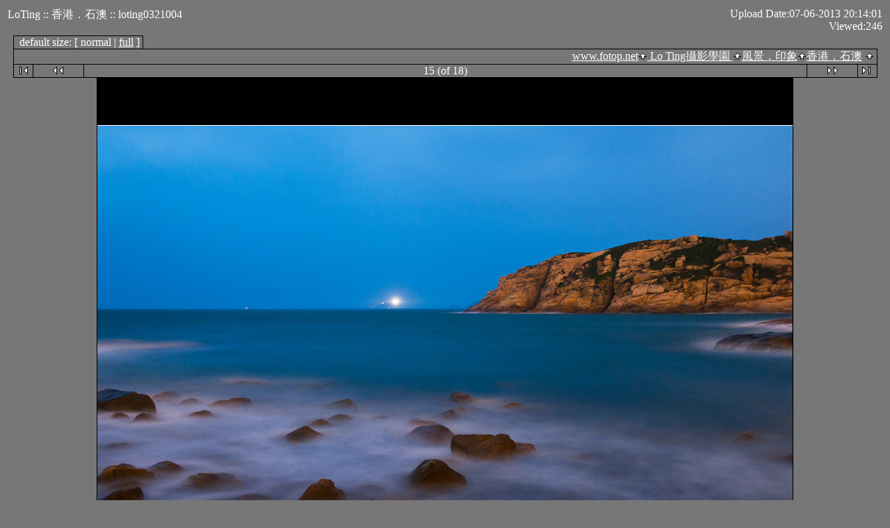

--- FILE ---
content_type: text/html; charset=UTF-8
request_url: https://www.fotop.net/loting/loting0321/loting0321004
body_size: 2793
content:
<!DOCTYPE html PUBLIC "-//W3C//DTD XHTML 1.0 Transitional//EN"
"http://www.w3.org/TR/xhtml1/DTD/xhtml1-transitional.dtd">
<html xmlns="http://www.w3.org/1999/xhtml" xmlns:fb="https://www.facebook.com/2008/fbml" lang="en" xml:lang="en"> 
<html>
<head>
  <title>香港．石澳 :: 15 -- fotop.net photo sharing network</title>

<meta http-equiv="Content-Type" content="text/html;charset=UTF-8">
<link rel="stylesheet" type="text/css" href="https://static.fotop.net/css/default.css"><style type="text/css">

    A:link, A:visited, A:active
      { color: #ffffff; }
    A:hover
      { color: #ff6600; }
BODY {background-color:#777777; }BODY, TD {color:#ffffff; }.head {color:#ffffff; }.headbox {background-color:#777777; } 
</style> 
  <script language="javascript">
     var maps_cnt = 0;
  // <!--
  var ratio;
  function fitToWindow(do_resize) {
	var changed = 0;
	var heightMargin = 160;
	var widthMargin = 40;
	var imageHeight = 800;
	var imageWidth = 1000;
	var new_imageHeight = 800;
	var new_imageWidth = 1000;
	var aspect = imageHeight / imageWidth;
	var windowWidth, windowHeight;
	windowWidth = $(window).width();
	windowHeight = $(window).height();

	// Leave a gutter around the edges
	windowWidth = windowWidth - widthMargin;
	windowHeight = windowHeight - heightMargin;

	var diffx = windowWidth - imageWidth,
	    diffy = windowHeight - imageHeight;

		if (diffx < 0) {
		new_imageWidth = windowWidth;
		new_imageHeight = aspect * new_imageWidth;
		changed = 1;
	}

	
	if (do_resize) {
		var img = document.images.myPic;
		img.height = new_imageHeight;
		img.width = new_imageWidth;
	} else {
		var imgurl = '<img name="myPic" id="myPic" src="https://images5.fotop.net/albums4/loting/loting0321/loting0321004.jpg" usemap="#myMap" border=0 width=' + new_imageWidth + ' height=' + new_imageHeight + ' onclick="window.location=\'?full=1\'" />';
		document.write(imgurl);
	}
	
          var inner = '';
	  ratio = new_imageHeight / imageHeight;
	  for (var i = 0; i < maps_cnt; i++) {
	    var j = 0;
	    inner = inner + '<area shape="poly" coords="';
	    while(coords[i][j]) {
	      if (j == 0) {
	      inner = inner + parseInt(coords[i][j] * ratio);
	      } else {
	      inner = inner + ',' + parseInt(coords[i][j] * ratio);
	      }		
	      j++;
            }
	    inner = inner + '" onmouseover="Tip(map_' + i + ')" onmouseout="UnTip()">';
          }  
  }

  function doResize() {
	if (document.all) {
		fitToWindow(true);
	} else {
		fitToWindow(true);
	}
  }


  // -->
  </script>
<meta http-equiv="Content-Type" content="text/html">
<script language="javascript" type="text/javascript" src="https://static.fotop.net/js/clipboard.js"></script><meta name="referrer" content="always">
<script type="text/javascript" src="https://ajax.googleapis.com/ajax/libs/jquery/1.4.2/jquery.js"></script>
<script type="text/javascript" charset="ISO-8859-1" src="https://static.fotop.net/js/jpop11082011.js"></script> 
<script language="javascript" type="text/javascript" src="https://static.fotop.net/js/standard.js?r=2330"></script><link rel="stylesheet" type="text/css" href="https://static.fotop.net/css/main_popup.css" /><!--[if lt IE 7]>
<script src="http://ie7-js.googlecode.com/svn/version/2.1(beta4)/IE8.js"></script>
<![endif]-->
</head>

<body onResize='doResize()'>

<table class="header" border=0>
  <tr>
    <td valign="top" width=400>
      <div id="heading">
      <span class="head">
         LoTing ::
       香港．石澳 ::
        loting0321004      </span>
       </div>
    </td>
    <td align="right" width=500>
      <span class = "desc">
	Upload Date:07-06-2013 20:14:01<br>              Viewed:246             </span>
    </td>

  </tr>
  <tr>
    <td  align="center" valign="top" colspan="2">

<!-- Top Nav Bar -->
<table border=0 width=0 cellpadding=0 cellspacing=0>

<tr>
<td>


<table class="menubox" cellspacing="0" cellpadding="0">
  <tr> 
    <td colspan="4" bgcolor="#000000" style="height:1px;">
    </td>
  </tr>
  <tr> 
    <td bgcolor="#000000" width="1" height="18"><img src="https://static.fotop.net/images/pixel_trans.gif" width="1" height="1" alt="" /></td>
    <td align="right" valign="middle" width="100%" height="18">&nbsp;
	<span class="menutext"><nobr>default size: [ normal | <a href="?set_fullOnly=on">full</a> ]</nobr></span>&nbsp;</td>
    <td bgcolor="#000000" width="1" height="18"><img src="https://static.fotop.net/images/pixel_trans.gif" width="1" height="1" alt="" /></td>
  </tr>
</table>

<table width="100%" border="0" cellspacing="0" cellpadding="0">
  <tr> 
    <td colspan="3" bgcolor="#000000" style="height:1px;"></td>
  </tr>
  <tr> 
    <td bgcolor="#000000" width="1" height="18"><img src="https://static.fotop.net/images/pixel_trans.gif" width="1" height="1"></td>
    <td align="right" width="3000" height="18">
      <span class="bread">
<a class="parents" href="/main.php">www.fotop.net</a><img src="https://static.fotop.net/images/nav_home.gif" width=13 height=11><a class="parents" href="/loting"">
	Lo Ting攝影學園
</a><img src="https://static.fotop.net/images/nav_home.gif" width=13 height=11><a class="parents" href="/loting/loting03">風景．印象</a><img src="https://static.fotop.net/images/nav_home.gif" width=13 height=11><a href="/loting/loting0321">香港．石澳</a>      <img src="https://static.fotop.net/images/nav_home.gif" width="13" height="11">&nbsp;
      </span>
    </td> 
                
    <td bgcolor="#000000" width="1" height="18"><img src="https://static.fotop.net/images/pixel_trans.gif" width="1" height="1"></td>
  </tr>
</table>
</td>
</tr>
<tr>
<td>

<table width="100%" border="0" cellspacing="0" cellpadding="0">
  <tr> 
    <td colspan="11" bgcolor="#000000" style="height:1px;"></td>
  </tr>
  <tr> 
    <td bgcolor="#000000" width="1" height="1"><img src="https://static.fotop.net/images/pixel_trans.gif" width="1" height="1"></td>
    <td align="center" width="27" height="18"> 
      <a href="/loting/loting0321/loting0321032"><img src="https://static.fotop.net/images/nav_first.gif" border="0" width="27" height="11" alt="First Photo"></a>
      </td>
    <td bgcolor="#000000" width="1" height="1"><img src="https://static.fotop.net/images/pixel_trans.gif" width="1" height="1"></td>
    <td align="center" width="72" height="18">
      <a href="/loting/loting0321/loting0321005"><img src="https://static.fotop.net/images/nav_prev.gif" border="0" width="72" height="11" alt="Previous Photo"></a>
      <a href="/loting/loting0321/G49"></a>
      </td>
    <td bgcolor="#000000" width="1" height="1"><img src="https://static.fotop.net/images/pixel_trans.gif" width="1" height="1"></td>
    <td align="center" width="3000" height="18">   
<span class="nav">15 (of 18)</span>    </td>
    <td bgcolor="#000000" width="1" height="1"><img src="https://static.fotop.net/images/pixel_trans.gif" width="1" height="1"></td>
    <td align="center" width="72" height="18">
      <a href="/loting/loting0321/loting0321003"><img src="https://static.fotop.net/images/nav_next.gif" border="0" width="72" height="11" alt="Next Photo">
</a>
      </td>
    <td bgcolor="#000000" width="1" height="1"><img src="https://static.fotop.net/images/pixel_trans.gif" width="1" height="1"></td>
    <td align="center" width="27" height="18">
      <a href="/loting/loting0321/loting0321001"><img src="https://static.fotop.net/images/nav_last.gif" border="0" width="27" height="11" alt="Last Photo"></a>
    </td>
    <td bgcolor="#000000" width="1" height="1"><img src="https://static.fotop.net/images/pixel_trans.gif" width="1" height="1"></td>
  </tr>
  <tr> 
    <td colspan="11" bgcolor="#000000" style="height:1px;"></td>
  </tr>
</table>
    
</td>
</tr>


</table>

<a href="/loting/Image_s/loting0321004"></a>

<!-- image -->
<table id="content" width=1% border=0 cellspacing=0 cellpadding=0>
<tr><td valign=top><table border=0 cellspacing=0 cellpadding=0><tr bgcolor=#000000><td colspan=3 height=1><img src=https://static.fotop.net/images/pixel_trans.gif></td></tr><tr><td bgcolor=#000000 width=1><img src=https://static.fotop.net/images/pixel_trans.gif width=1 height=1></td><td><center><div id="myCanvas">

<script language="javascript">
	// <!--
	fitToWindow(0);
	// -->
</script>
</div>
<noscript>
<img src="https://images5.fotop.net/albums4/loting/loting0321/loting0321004.jpg" width="1000" height="800" onclick="window.location='?full=1'" border="0" alt="" /></noscript></td></center><td bgcolor=#000000 width=1><img src=https://static.fotop.net/images/pixel_trans.gif width=1 height=1></td></tr><tr bgcolor=#000000><td colspan=3 height=1><img src=https://static.fotop.net/images/pixel_trans.gif></td></tr>
</table>
<center>
<table border=0 width=0 cellpadding=0 cellspacing=0>
<!-- caption -->
<tr>
<td align=center>
<span class="caption">
loting0321004<br>
</span>
</td>
</tr>
</table></center></td><td valign=top align=left></td></tr></table>
<table class="exif">

<table class="comments">
<tr>
<td colspan=3 align=center>
<!-- comments -->
<span class="caption">
<tr align=center><td colspan=3><span class=editlink><a href="#" onClick="javascript:nw=window.open('/add_comment.php?set_albumName=loting0321&set_ownerName=loting&index=15','Edit','height=500,width=500,location=no,scrollbars=yes,menubars=no,toolbars=no,resizable=yes');nw.opener=self;return false;">[leave message]</a></span><br><br></td></tr><br><br>
</td>
</tr></table>


<table border=0 width=0 cellpadding=0 cellspacing=0>
<tr>
<td>

<table width="100%" border="0" cellspacing="0" cellpadding="0">
  <tr> 
    <td colspan="11" bgcolor="#000000" style="height:1px;"></td>
  </tr>
  <tr> 
    <td bgcolor="#000000" width="1" height="1"><img src="https://static.fotop.net/images/pixel_trans.gif" width="1" height="1"></td>
    <td align="center" width="27" height="18"> 
      <a href="/loting/loting0321/loting0321032"><img src="https://static.fotop.net/images/nav_first.gif" border="0" width="27" height="11" alt="First Photo"></a>
      </td>
    <td bgcolor="#000000" width="1" height="1"><img src="https://static.fotop.net/images/pixel_trans.gif" width="1" height="1"></td>
    <td align="center" width="72" height="18">
      <a href="/loting/loting0321/loting0321005"><img src="https://static.fotop.net/images/nav_prev.gif" border="0" width="72" height="11" alt="Previous Photo"></a>
      <a href="/loting/loting0321/G49"></a>
      </td>
    <td bgcolor="#000000" width="1" height="1"><img src="https://static.fotop.net/images/pixel_trans.gif" width="1" height="1"></td>
    <td align="center" width="3000" height="18">   
<span class="nav">15 (of 18)</span>    </td>
    <td bgcolor="#000000" width="1" height="1"><img src="https://static.fotop.net/images/pixel_trans.gif" width="1" height="1"></td>
    <td align="center" width="72" height="18">
      <a href="/loting/loting0321/loting0321003"><img src="https://static.fotop.net/images/nav_next.gif" border="0" width="72" height="11" alt="Next Photo">
</a>
      </td>
    <td bgcolor="#000000" width="1" height="1"><img src="https://static.fotop.net/images/pixel_trans.gif" width="1" height="1"></td>
    <td align="center" width="27" height="18">
      <a href="/loting/loting0321/loting0321001"><img src="https://static.fotop.net/images/nav_last.gif" border="0" width="27" height="11" alt="Last Photo"></a>
    </td>
    <td bgcolor="#000000" width="1" height="1"><img src="https://static.fotop.net/images/pixel_trans.gif" width="1" height="1"></td>
  </tr>
  <tr> 
    <td colspan="11" bgcolor="#000000" style="height:1px;"></td>
  </tr>
</table>
    

<table width="100%" border="0" cellspacing="0" cellpadding="0">
  <tr> 
    <td colspan="3" bgcolor="#000000" style="height:1px;"></td>
  </tr>
  <tr> 
    <td bgcolor="#000000" width="1" height="18"><img src="https://static.fotop.net/images/pixel_trans.gif" width="1" height="1"></td>
    <td align="right" width="3000" height="18">
      <span class="bread">
<a class="parents" href="/main.php">www.fotop.net</a><img src="https://static.fotop.net/images/nav_home.gif" width=13 height=11><a class="parents" href="/loting"">
	Lo Ting攝影學園
</a><img src="https://static.fotop.net/images/nav_home.gif" width=13 height=11><a class="parents" href="/loting/loting03">風景．印象</a><img src="https://static.fotop.net/images/nav_home.gif" width=13 height=11><a href="/loting/loting0321">香港．石澳</a>      <img src="https://static.fotop.net/images/nav_home.gif" width="13" height="11">&nbsp;
      </span>
    </td> 
                
    <td bgcolor="#000000" width="1" height="18"><img src="https://static.fotop.net/images/pixel_trans.gif" width="1" height="1"></td>
  </tr>
</table>
</td>
</tr>
</table>
</center>
    </td>
  </tr>
</table>

0.0345687866211<script src="https://www.google-analytics.com/urchin.js" type="text/javascript"></script>
<script type="text/javascript">
_uacct = "UA-2314401-1";
urchinTracker();
</script>
</body>
</html>
